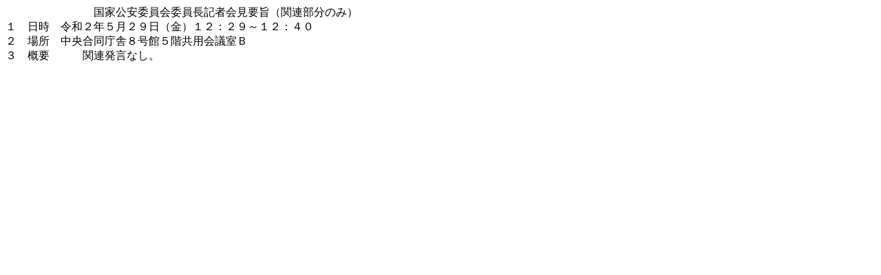

--- FILE ---
content_type: text/html
request_url: https://www.npsc.go.jp/pressconf_2020/05_29.htm
body_size: 516
content:
<!DOCTYPE HTML PUBLIC "-//W3C//DTD HTML 4.01 Transitional//EN" "http://www.w3.org/TR/html4/loose.dtd">
<html>
<head>
<meta http-equiv="Content-Type" content="text/html; charset=UTF-8">
<meta http-equiv="Content-Style-Type" content="text/css">
<style>
	<!--
		p.summary {
			margin: 0em 0em 0em 4.5em;
			text-indent: -4.5em;
		}
		p.qa {
			margin: 0em 0em 0em 5em;
			text-indent: -1em;
		}
	-->
</style>
<title>国家公安委員会委員長記者会見要旨</title>
</head>
<body>
<div style="width: 40em;">
	<p style="text-align: center; margin: 0em;">国家公安委員会委員長記者会見要旨（関連部分のみ）</p>
	<p style="margin: 0em;">１　日時　令和２年５月２９日（金）１２：２９～１２：４０</p>
	<p style="margin: 0em;">２　場所　中央合同庁舎８号館５階共用会議室Ｂ</p>
	<p class="summary">３　概要　　　関連発言なし。</p>
	<!--ここ以降質疑応答-->
	<p class="qa"></p>
	<p class="qa"></p>
	<p class="qa"></p>
	<p class="qa"></p>
</div>
</body>
</html>